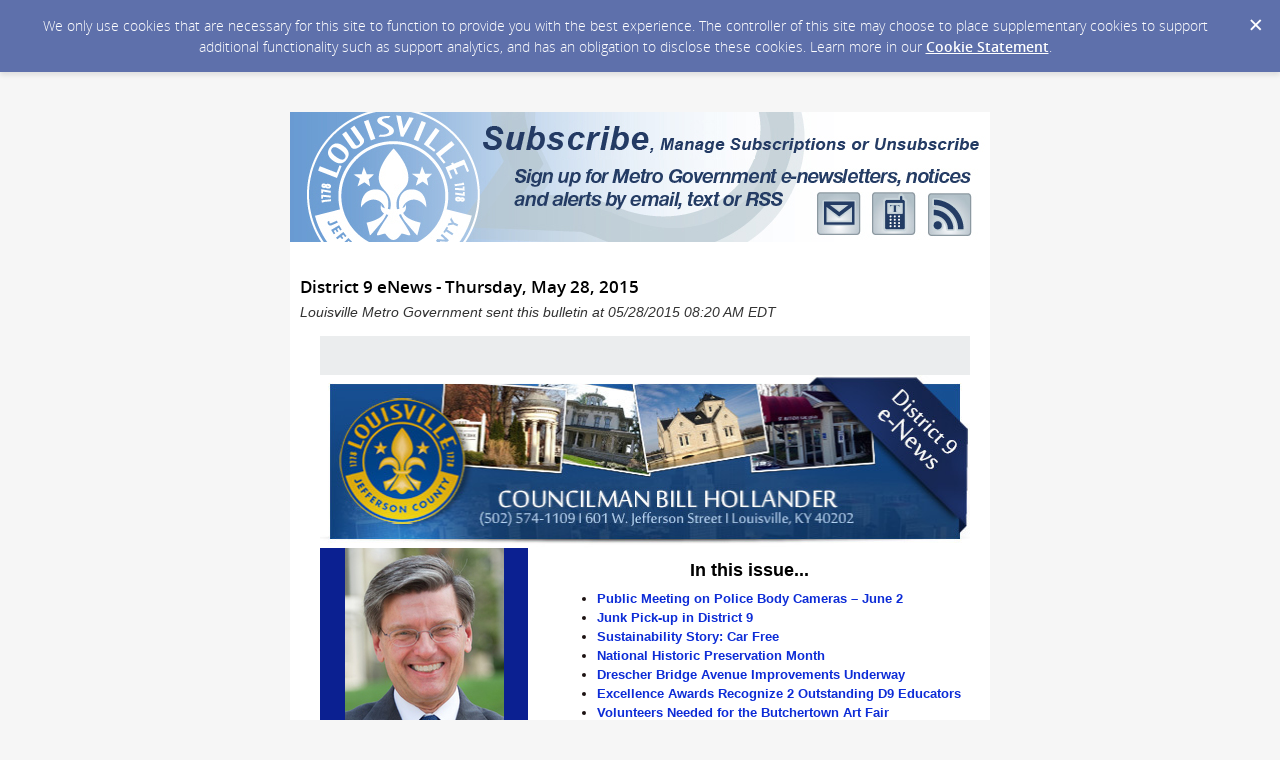

--- FILE ---
content_type: text/html; charset=utf-8
request_url: https://content.govdelivery.com/accounts/KYLOUISVILLE/bulletins/1068c48
body_size: 14979
content:
<!DOCTYPE html PUBLIC "-//W3C//DTD XHTML 1.0 Transitional//EN" "http://www.w3.org/TR/xhtml1/DTD/xhtml1-transitional.dtd">
<html lang='en' xml:lang='en' xmlns='http://www.w3.org/1999/xhtml'>
<head>
<title>
District 9 eNews - Thursday, May 28, 2015

</title>
<link rel="shortcut icon" type="image/x-icon" href="https://content.govdelivery.com/assets/favicon-5157a809024b7dd3d618037af637e21a7603480a4a045b7714038e6fe99c5698.ico" />
<link href='https://content.govdelivery.com/accounts/KYLOUISVILLE/bulletins/1068c48' rel='canonical' />
<meta content='text/html; charset=UTF-8' />
<meta content='width=device-width, initial-scale=1.0' name='viewport' />
<meta content='telephone=no' name='format-detection' />
<meta content='District 9 eNews - Thursday, May 28, 2015' property='og:title' />
<meta content='article' property='og:type' />
<meta content='Louisville Metro Government' property='og:site_name' />
<meta content='210315575371' property='fb:app_id' />

<link rel="stylesheet" media="screen" href="https://content.govdelivery.com/assets/subscriber-dd0f7ed22f27c2331fabc141fdcfdcedc785de95a5ec61accaa0180d2471bd01.css" />
<link rel="stylesheet" media="screen" href="https://content.govdelivery.com/accounts/KYLOUISVILLE/style.css?v=1678119104" />
<script src="https://content.govdelivery.com/assets/Public-7afc95856fc164efa8e4ec6d13aafeb589d0db33fa242a5e020fc9d3c5a3be3b.js"></script>
<script src="https://content.govdelivery.com/assets/controller_manifests/AccountBulletins-657e7a53ede15079b709228c79ffad2c1791c5dc6e49790f05ab8a18a96b9bc8.js"></script>



</head>
<body id='shared_bulletin' style=''>
<a id='gd_top' name='gd_top'></a>

<div class='wide' id='page_margins'>
<main id='page'>
<article>
<div class='account_banner'>
<div class='qs_banner'>
<a href='https://www.louisvilleky.gov' rel='noopener noreferrer' target='_blank'>
<img alt='Louisville Metro' src='/system/images/11085/original/2014Subscribeheader.jpg?1393453095' />
</a>
</div>

</div>
<div class='bulletin_display' id='bulletin_content'>
<h1 class='bulletin_subject'>District 9 eNews - Thursday, May 28, 2015</h1>
<span class='dateline rs_skip'>Louisville Metro Government sent this bulletin at 05/28/2015 08:20 AM EDT</span>
<div class='bulletin_header rs_skip' id='bulletin_header'></div>
<div class='bulletin_body' id='bulletin_body'><p><a name="gd_top"></a></p>
<table class="gd_tbl_wrap" border="0" width="100%" cellspacing="0" cellpadding="0" align="center">
<tbody>
<tr>
<td style="text-align: center; font: 13px/1.5 'Helvetica Neue', Arial, Helvetica, sans-serif; margin: 0; padding: 0; width: 100%!important;">
<table style="border-collapse: collapse;" border="0" width="100%" cellspacing="0" cellpadding="15" align="center" bgcolor="#ebedee">
<tbody>
<tr>
<td style="border-collapse: collapse;">
<table id="gd_ab_main_tab" style="width: 650px; border-collapse: collapse; text-align: left; margin: 20px auto;" border="0" width="650" cellspacing="0" cellpadding="0" align="center">
<tbody>
<tr>
<td id="gd_ab_viewthis" style="border-collapse: collapse; vertical-align: top;" align="center" valign="top" data-govdstyle="all" data-govdtitle="View This"> </td>
</tr>
<tr>
<td id="gd_ab_header" style="border-collapse: collapse; vertical-align: top; font-family: 'Helvetica Neue', Arial, Helvetica, sans-serif; text-align: center; background: #FFFFFF; margin: 0px; padding: 0px; border: none;" align="center" valign="top" bgcolor="#FFFFFF" data-govdstyle="all" data-govdtitle="Header"><img class="govd_template_image" src="http://content.govdelivery.com/attachments/fancy_images/KYLOUISVILLE/2014/12/405566/421306/district-12-banner_crop.jpg" alt="Banner" width="650" height="173" style="width: 650px; height: 173px; margin: 0px; padding: 0px; border: none;"></td>
</tr>
<tr>
<td class="gd_ab_collapse" style="border-collapse: collapse; vertical-align: top; padding: 0;" valign="top">
<table style="border-collapse: collapse;" border="0" width="650px" cellspacing="0" cellpadding="12" bgcolor="#ffffff">
<tbody>
<tr>
<td style="border-collapse: collapse; vertical-align: top;" valign="top">
<table style="border-collapse: collapse;" border="0" width="100%" cellspacing="0" cellpadding="10" bgcolor="#ffffff">
<tbody>
<tr>
<td id="gd_ab_first_col" style="width: 200px; border-collapse: collapse; vertical-align: top; background: #0B2091;" valign="top" bgcolor="#174d8f" width="200px" data-govdstyle="all" data-govdtitle="First column">
<table style="border-collapse: collapse;" border="0" width="100%" cellspacing="0" cellpadding="0">
<tbody>
<tr>
<td style="border-collapse: collapse; vertical-align: top;" align="center" valign="top"><img class="govd_template_image" src="http://content.govdelivery.com/attachments/fancy_images/KYLOUISVILLE/2014/12/399456/425382/bhollander-2014_crop.jpeg" alt="Bill Hollander" width="159" height="185" style="width: 159px; height: 185px;"></td>
</tr>
</tbody>
</table>
<p class="gd_p" style="text-align: center; color: #fafafa; margin: 0px; font: 14px/1.5 'Century Gothic', 'Apple Gothic', sans-serif;" align="center"><strong>Councilman Bill Hollander</strong><br class="shift">601 West Jefferson Street<br class="shift">(502) 574-1109<a href="mailto:rick.blackwell@louisvilleky.gov" style="font-family: 'Helvetica Neue', Arial, Helvetica, sans-serif; color: #62a9f5; font-weight: bold;"><br class="shift"></a><a href="https://louisvilleky.wufoo.com/forms/mzr4tfx0ffe7jm/" style="font-family: 'Helvetica Neue', Arial, Helvetica, sans-serif; color: #62a9f5; font-weight: bold;">Email Bill</a></p>
<p class="gd_p" style="text-align: center; color: #fafafa; margin: 14px 0px 0px; font: 14px/1.5 'Century Gothic', 'Apple Gothic', sans-serif;" align="center"> </p>
<table style="border-collapse: collapse;" border="0" width="100%" cellspacing="0" cellpadding="0">
<tbody>
<tr>
<td style="border-collapse: collapse; vertical-align: top;" align="center" valign="top"><img class="govd_template_image" src="http://content.govdelivery.com/attachments/fancy_images/KYLOUISVILLE/2014/12/405627/421449/kyle-photo_crop.jpg" alt="kyle ethridge" width="103" height="139" style="width: 103px; height: 139px;"></td>
</tr>
</tbody>
</table>
<p class="gd_p" style="text-align: center; color: #fafafa; margin: 0px; font: 14px/1.5 'Century Gothic', 'Apple Gothic', sans-serif;" align="center"><span>Kyle Ethridge</span><br>Legislative Assistant<br>(502) 574-3908<a href="mailto:liz.kennedy@louisvilleky.gov" style="font-family: 'Helvetica Neue', Arial, Helvetica, sans-serif; color: #62a9f5; font-weight: bold;"><br></a><a href="https://louisvilleky.wufoo.com/forms/zdzyx5210cvkib/" style="font-family: 'Helvetica Neue', Arial, Helvetica, sans-serif; color: #62a9f5; font-weight: bold;">Email Kyle</a></p>
<div class="govd_hr">
<div class="govd_hr_inner"><hr></div>
</div>
<h1 class="govd_header" style="font-family: 'Helvetica Neue', Arial, Helvetica, sans-serif; font-size: 20px; font-weight: bold; color: #ffffff; text-align: center; margin: 0 0 5px;" align="center">Links</h1>
<p class="gd_p" style="text-align: center; color: #fafafa; margin: 0px; font: 14px/1.5 'Century Gothic', 'Apple Gothic', sans-serif;" align="center"><a href="http://louisvilleky.gov/government/metro-council-district-9" style="font-family: 'Helvetica Neue', Arial, Helvetica, sans-serif; color: #62a9f5; font-weight: bold;">Visit the District 9 Website</a></p>
<p class="gd_p" style="text-align: center; color: #fafafa; margin: 14px 0px 0px; font: 14px/1.5 'Century Gothic', 'Apple Gothic', sans-serif;" align="center"><a href="http://district9news.wordpress.com/" style="font-family: 'Helvetica Neue', Arial, Helvetica, sans-serif; color: #62a9f5; font-weight: bold;">Visit the Blog</a></p>
<p class="gd_p" style="text-align: center; color: #fafafa; margin: 14px 0px 0px; font: 14px/1.5 'Century Gothic', 'Apple Gothic', sans-serif;" align="center"><a href="http://louisvilleky.gov/government/metro-council-district-9/how-district-9-spends-your-tax-dollars" style="font-family: 'Helvetica Neue', Arial, Helvetica, sans-serif; color: #62a9f5; font-weight: bold;">See NDF/CIF Spending</a></p>
</td>
<td id="gd_ab_secondcolumn" style="width: 425px; border-collapse: collapse; vertical-align: top;" valign="top" width="425px" data-govdstyle="all" data-govdtitle="SecondColumn">
<h1 class="govd_header" style="font-family: arial,helvetica,sans-serif; font-size: 18px; font-weight: bold; text-align: center; margin: 0 0 5px;" align="center">In this issue...</h1>
<ul class="govd_toc" style="font-family: 'Helvetica Neue', Arial, Helvetica, sans-serif; font-size: 13px;">
<li style="color: #1c1212; font-family: arial,helvetica,sans-serif; font-size: 13px; text-align: left;"><a href="#link_1420040837215" style="font-family: 'Helvetica Neue', Arial, Helvetica, sans-serif; color: #0d2cd7; font-weight: bold;">Public Meeting on Police Body Cameras – June 2</a></li>
<li style="color: #1c1212; font-family: arial,helvetica,sans-serif; font-size: 13px; text-align: left;"><a href="#link_1420040838986" style="font-family: 'Helvetica Neue', Arial, Helvetica, sans-serif; color: #0d2cd7; font-weight: bold;">Junk Pick-up in District 9</a></li>
<li style="color: #1c1212; font-family: arial,helvetica,sans-serif; font-size: 13px; text-align: left;"><a href="#link_1426094357351" style="font-family: 'Helvetica Neue', Arial, Helvetica, sans-serif; color: #0d2cd7; font-weight: bold;">Sustainability Story: Car Free</a></li>
<li style="color: #1c1212; font-family: arial,helvetica,sans-serif; font-size: 13px; text-align: left;"><a href="#link_1420040841827" style="font-family: 'Helvetica Neue', Arial, Helvetica, sans-serif; color: #0d2cd7; font-weight: bold;">National Historic Preservation Month</a></li>
<li style="color: #1c1212; font-family: arial,helvetica,sans-serif; font-size: 13px; text-align: left;"><a href="#link_1420040847595" style="font-family: 'Helvetica Neue', Arial, Helvetica, sans-serif; color: #0d2cd7; font-weight: bold;">Drescher Bridge Avenue Improvements Underway </a></li>
<li style="color: #1c1212; font-family: arial,helvetica,sans-serif; font-size: 13px; text-align: left;"><a href="#link_1420040850690" style="font-family: 'Helvetica Neue', Arial, Helvetica, sans-serif; color: #0d2cd7; font-weight: bold;">Excellence Awards Recognize 2 Outstanding D9 Educators</a></li>
<li style="color: #1c1212; font-family: arial,helvetica,sans-serif; font-size: 13px; text-align: left;"><a href="#link_1432744614590" style="font-family: 'Helvetica Neue', Arial, Helvetica, sans-serif; color: #0d2cd7; font-weight: bold;">Volunteers Needed for the Butchertown Art Fair </a></li>
<li style="color: #1c1212; font-family: arial,helvetica,sans-serif; font-size: 13px; text-align: left;"><a href="#link_1426094393750" style="font-family: 'Helvetica Neue', Arial, Helvetica, sans-serif; color: #0d2cd7; font-weight: bold;">The 23rd Annual Taste of Frankfort Avenue</a></li>
<li style="color: #1c1212; font-family: arial,helvetica,sans-serif; font-size: 13px; text-align: left;"><a href="#link_1426094405216" style="font-family: 'Helvetica Neue', Arial, Helvetica, sans-serif; color: #0d2cd7; font-weight: bold;">The Many Services of the Louisville Free Public Library </a></li>
<li style="color: #1c1212; font-family: arial,helvetica,sans-serif; font-size: 13px; text-align: left;"><a href="#link_1426094414616" style="font-family: 'Helvetica Neue', Arial, Helvetica, sans-serif; color: #0d2cd7; font-weight: bold;">Cultural Pass is Back for Summer 2015 </a></li>
<li style="color: #1c1212; font-family: arial,helvetica,sans-serif; font-size: 13px; text-align: left;"><a href="#link_1426094439288" style="font-family: 'Helvetica Neue', Arial, Helvetica, sans-serif; color: #0d2cd7; font-weight: bold;">ABC Notification – 106 Fairfax Avenue</a></li>
<li style="color: #1c1212; font-family: arial,helvetica,sans-serif; font-size: 13px; text-align: left;"><a href="#link_1432744876072" style="font-family: 'Helvetica Neue', Arial, Helvetica, sans-serif; color: #0d2cd7; font-weight: bold;">Converting Private Roads to Public Roads</a></li>
<li style="color: #1c1212; font-family: arial,helvetica,sans-serif; font-size: 13px; text-align: left;"><a href="#link_1432744919300" style="font-family: 'Helvetica Neue', Arial, Helvetica, sans-serif; color: #0d2cd7; font-weight: bold;">Olmsted Parks Summer Opportunities </a></li>
<li style="color: #1c1212; font-family: arial,helvetica,sans-serif; font-size: 13px; text-align: left;"><a href="#link_1420040854522" style="font-family: 'Helvetica Neue', Arial, Helvetica, sans-serif; color: #0d2cd7; font-weight: bold;">District 9 Calendar Events</a></li>
</ul>
<div class="govd_hr">
<div class="govd_hr_inner"><hr></div>
</div>
<h1 class="govd_header" style="font-family: arial,helvetica,sans-serif; font-size: 18px; font-weight: bold; text-align: center; margin: 0 0 5px;" align="center">
<a name="link_1420040837215" style="font-family: 'Helvetica Neue', Arial, Helvetica, sans-serif; color: #40659b; font-weight: bold;"></a><span class="gd_anchor">Public Meeting on Police Body Cameras – June 2</span>
</h1>
<table class="gd_combo_table" style="width: 100%; border-collapse: collapse;">
<tbody>
<tr>
<td style="border-collapse: collapse; vertical-align: top;" valign="top">
<img class="govd_template_image" src="http://content.govdelivery.com/attachments/fancy_images/KYLOUISVILLE/2015/05/520828/556820/lmpdpatch_crop.jpg" alt="LMPD" hspace="7" width="100" height="148" align="left" style="width: 100px; height: 148px; float: left;">
<p class="gd_p" style="text-align: left; color: #1c1212; margin: 0px 0px 13px; font: 13px/1.5 arial, helvetica, sans-serif;" align="left"><span>Louisville Metro Police Department officers will soon be equipped with body cameras and the program begins in the Fifth Division, which includes Metro Council District 9. We’ll be hosting a public meeting on the program on Tuesday, June 2, at 6:30 p.m. at Field Elementary School, 120 Sacred Heart Lane.</span></p>
<p class="gd_p" style="text-align: left; color: #1c1212; margin: 13px 0px; font: 13px/1.5 arial, helvetica, sans-serif;" align="left"><span>WFPL reporter Jacob Ryan reported what you need to know about Louisville Metro Police’s Body Cameras on May 14, 2015.</span></p>
<p class="gd_p" style="text-align: left; color: #1c1212; margin: 13px 0px; font: 13px/1.5 arial, helvetica, sans-serif;" align="left"><span>“Louisville Metro Police officers in the Fifth Division will begin wearing body cameras in June.</span></p>
<p class="gd_p" style="text-align: left; color: #1c1212; margin: 13px 0px; font: 13px/1.5 arial, helvetica, sans-serif;" align="left"><span>About 100 officers in the division will be the first in the department to wear body cameras in the field. The pilot program in the Fifth Division is expected to last about 45 days, and then the body camera program will expand to other divisions, said Chief Steve Conrad.</span></p>
<p class="gd_p" style="text-align: left; color: #1c1212; margin: 13px 0px; font: 13px/1.5 arial, helvetica, sans-serif;" align="left"><span>Louisville Metro Police has been<a href="http://wfpl.org/body-cameras-work-louisville-metro-police-thats-still-figured/" style="font-family: 'Helvetica Neue', Arial, Helvetica, sans-serif; color: #0d2cd7; font-weight: bold;"><span><span> </span></span><span>looking</span></a><span> </span>to outfit officers with body cameras since about 2012. Earlier this week, the department placed an order for 988 cameras from TASER, a company that specializes in law enforcement equipment.</span></p>
<p class="gd_p" style="text-align: left; color: #1c1212; margin: 13px 0px; font: 13px/1.5 arial, helvetica, sans-serif;" align="left"> </p>
<p class="gd_p" style="text-align: left; color: #1c1212; margin: 13px 0px; font: 13px/1.5 arial, helvetica, sans-serif;" align="left"><span>The month, city and police officials outlined specifics of how the program will be funded and what will be expected of officers wearing the cameras.” To read the entire article <a href="http://wfpl.org/need-know-louisville-metro-polices-body-cameras/" style="font-family: 'Helvetica Neue', Arial, Helvetica, sans-serif; color: #0d2cd7; font-weight: bold;">click here.</a> </span></p>
</td>
</tr>
</tbody>
</table>
<div class="govd_hr">
<div class="govd_hr_inner"><hr></div>
</div>
<h1 class="govd_header" style="font-family: arial,helvetica,sans-serif; font-size: 18px; font-weight: bold; text-align: center; margin: 0 0 5px;" align="center">
<a name="link_1420040838986" style="font-family: 'Helvetica Neue', Arial, Helvetica, sans-serif; color: #40659b; font-weight: bold;"></a><span class="gd_anchor">Junk Pick-up in District 9</span>
</h1>
<table class="gd_combo_table" style="width: 100%; border-collapse: collapse;">
<tbody>
<tr>
<td style="border-collapse: collapse; vertical-align: top;" valign="top">
<img class="govd_template_image" src="http://content.govdelivery.com/attachments/fancy_images/KYLOUISVILLE/2015/05/520769/556821/seal-hi-res-full-color_crop.jpg" alt="metro seal" hspace="7" width="125" height="125" align="right" style="width: 125px; height: 125px; float: right;">
<p class="gd_p" style="text-align: left; color: #1c1212; margin: 0px 0px 13px; font: 13px/1.5 arial, helvetica, sans-serif;" align="left">It’s time to clean house and get ready for another junk collection for the 9th District Urban Services District (USD). You may begin setting out your junk Friday, June 19 in the afternoon. All junk must be set out by Monday, June 22 at 6:00 a.m. <span>For collection guidelines please visit </span><span><a href="http://louisvilleky.gov/government/public-works/services/junk-and-bulk-trash-disposal" style="font-family: 'Helvetica Neue', Arial, Helvetica, sans-serif; color: #0d2cd7; font-weight: bold;">http://louisvilleky.gov/government/public-works/services/junk-and-bulk-trash-disposal</a>.<span> Sign up for junk set out reminders by email and text, <a href="http://louisvilleky.gov/node/67786" style="font-family: 'Helvetica Neue', Arial, Helvetica, sans-serif; color: #0d2cd7; font-weight: bold;">click here</a>!</span></span><span> </span></p>
</td>
</tr>
</tbody>
</table>
<div class="govd_hr">
<div class="govd_hr_inner"><hr></div>
</div>
<h1 class="govd_header" style="font-family: arial,helvetica,sans-serif; font-size: 18px; font-weight: bold; text-align: center; margin: 0 0 5px;" align="center">
<a name="link_1426094357351" style="font-family: 'Helvetica Neue', Arial, Helvetica, sans-serif; color: #40659b; font-weight: bold;"></a><span class="gd_anchor">Sustainability Story: Car Free</span>
</h1>
<table class="gd_combo_table" style="width: 100%; border-collapse: collapse;">
<tbody>
<tr>
<td style="border-collapse: collapse; vertical-align: top;" valign="top">
<img class="govd_template_image" src="http://content.govdelivery.com/attachments/fancy_images/KYLOUISVILLE/2015/05/520830/556822/kirk-kandle_crop.jpg" alt="Kirk Kandle" hspace="7" width="126" height="168" align="left" style="width: 126px; height: 168px; float: left;">
<p class="gd_p" style="text-align: left; color: #1c1212; margin: 0px 0px 13px; font: 13px/1.5 arial, helvetica, sans-serif;" align="left"><span>Crescent Hill resident Kirk Kandle is car free – and loving it.  He walks a lot and can be seen riding his fold-up bicycle to work from his Crescent Hill condo to downtown most days. During really bad weather, he often relies on TARC, which he has been using since 1978, putting his bicycle on the bus. </span></p>
<p class="gd_p" style="text-align: left; color: #1c1212; margin: 13px 0px; font: 13px/1.5 arial, helvetica, sans-serif;" align="left"><span>As Kirk wrote in a recent “chalk talk” for the Forecastle Foundation, “ I choose to live where I’m close enough to just about everything I need so I can get there under my own power, or by transit. My office, coffee shops, markets, hardware, restaurants, pubs, barbers, entertainment venues, and more are all nearby.</span></p>
<p class="gd_p" style="text-align: left; color: #1c1212; margin: 13px 0px; font: 13px/1.5 arial, helvetica, sans-serif;" align="left"><span>As a result of this thinking, I save as much as $11,000 a year in car expenses, while keeping more than 14 tons of carbon out of the air we breathe. When I need a car, I have TARC and Uber on my Trip Planner iPhone app and friends who know I’m always good for a gas fill-up in return for a ride.”</span></p>
<p class="gd_p" style="text-align: left; color: #1c1212; margin: 13px 0px; font: 13px/1.5 arial, helvetica, sans-serif;" align="left"><span>To sum up, Kirk says: “skinny </span><span>your waistline and fatten your wallet by walking, riding a bike and using TARC as often as possible.”</span></p>
<p class="gd_p" style="text-align: left; color: #1c1212; margin: 13px 0px; font: 13px/1.5 arial, helvetica, sans-serif;" align="left"><span>You can read more about Kirk and see a great video of how a fold-up bicycle works here:  <a href="http://www.forecastlefoundation.org/naturally-awesome-blog/2015/4/24/chalk-talk-with-kirk-kandle" style="font-family: 'Helvetica Neue', Arial, Helvetica, sans-serif; color: #0d2cd7; font-weight: bold;">http://www.forecastlefoundation.org/naturally-awesome-blog/2015/4/24/chalk-talk-with-kirk-kandle</a></span></p>
<p class="gd_p" style="text-align: left; color: #1c1212; margin: 13px 0px; font: 13px/1.5 arial, helvetica, sans-serif;" align="left"><span><em>Photo: Forecastle Foundation</em></span></p>
<p class="gd_p" style="text-align: left; color: #1c1212; margin: 13px 0px; font: 13px/1.5 arial, helvetica, sans-serif;" align="left"><span>We’d like to feature your sustainability story - a resident or business doing good things for the environment.  Riding the bus, bicycling, walking, gardening and more - our eNews will feature practices which can benefit all of us.  </span><span>Send your story to<span> </span></span><span><a href="https://louisvilleky.wufoo.com/forms/mzr4tfx0ffe7jm/" style="font-family: 'Helvetica Neue', Arial, Helvetica, sans-serif; color: #0d2cd7; font-weight: bold;"><strong><span>Bill Hollander</span></strong></a></span><span> or<span> </span></span><span><a href="https://louisvilleky.wufoo.com/forms/zdzyx5210cvkib/" style="font-family: 'Helvetica Neue', Arial, Helvetica, sans-serif; color: #0d2cd7; font-weight: bold;"><strong><span>Kyle Ethridge</span></strong></a></span><span>. </span></p>
<p class="gd_p" style="text-align: left; color: #1c1212; margin: 13px 0px; font: 13px/1.5 arial, helvetica, sans-serif;" align="left"> </p>
<p class="gd_p" style="text-align: left; color: #1c1212; margin: 13px 0px; font: 13px/1.5 arial, helvetica, sans-serif;" align="left"><span> </span></p>
</td>
</tr>
</tbody>
</table>
<div class="govd_hr">
<div class="govd_hr_inner"><hr></div>
</div>
</td>
</tr>
</tbody>
</table>
</td>
</tr>
</tbody>
</table>
<table style="border-collapse: collapse;" border="0" width="650px" cellspacing="0" cellpadding="12" bgcolor="#ffffff">
<tbody>
<tr>
<td style="border-collapse: collapse; vertical-align: top;" valign="top">
<table style="border-collapse: collapse;" border="0" width="100%" cellspacing="0" cellpadding="10" bgcolor="#ffffff">
<tbody>
<tr>
<td id="gd_ab_row" style="width: 625px; border-collapse: collapse; vertical-align: top;" valign="top" bgcolor="#ffffff" data-govdstyle="all" data-govdtitle="Row">
<h1 class="govd_header" style="font-family: 'Helvetica Neue', Arial, Helvetica, sans-serif; font-size: 20px; font-weight: bold; text-align: center; margin: 0 0 5px;" align="center">
<a name="link_1420040841827" style="font-family: 'Helvetica Neue', Arial, Helvetica, sans-serif; color: #0b2091; font-weight: bold;"></a><span class="gd_anchor">National Historic Preservation Month</span>
</h1>
<table class="gd_combo_table" style="width: 100%; border-collapse: collapse;">
<tbody>
<tr>
<td style="border-collapse: collapse; vertical-align: top;" valign="top">
<img class="govd_template_image" src="http://content.govdelivery.com/attachments/fancy_images/KYLOUISVILLE/2015/05/520850/556823/hilltop_crop.jpg" alt="Hilltop Theatre" hspace="7" width="116" height="155" align="right" style="width: 116px; height: 155px; float: right;">
<p class="gd_p" style="text-align: left; color: #000000; margin: 0px 0px 13px; font: 13px/1.5 arial, helvetica, sans-serif;" align="left"><span>May is National Historic Preservation Month and Preservation Louisville used the occasion to list the 2015 Top 10 Preservation Successes.  Two of the top three are in District 9! <br></span> <br> Number one on the list is the Louisville Water Company's Crescent Hill Gatehouse on Reservoir Avenue. It is open to the public from 11:00 a.m. - 7:00 p.m. the second Wednesday of every month, June through October, during LWC's Walking Wednesday series.  </p>
</td>
</tr>
</tbody>
</table>
<table class="gd_combo_table" style="width: 100%; border-collapse: collapse;">
<tbody>
<tr class="gd_combo_first_image">
<td class="gd_combo_image_cell" style="border-collapse: collapse; vertical-align: top; padding-right: 3px !important;" valign="top"><img class="govd_template_image" src="http://content.govdelivery.com/attachments/fancy_images/KYLOUISVILLE/2015/05/520851/556824/mo-hilltop_crop.jpg" alt="Mo - Hilltop" width="129" height="172" style="width: 129px; height: 172px;"></td>
<td class="gd_combo_spacer" style="border-collapse: collapse; vertical-align: top;" valign="top"> </td>
<td class="gd_combo_text_cell" style="border-collapse: collapse; vertical-align: top;" valign="top">
<p class="gd_p" style="text-align: left; color: #000000; margin: 0px 0px 13px; font: 13px/1.5 arial, helvetica, sans-serif;" align="left">Number three is the Hilltop Theater, at 1757 Frankfort Avenue in Clifton.  Owner Mo Deljoo is in the process of restoring the building and is marketing it for restaurant use. <br><br>Learn more about Preservation Louisville and see the list of successes (and endangered historic places) here:  <a href="http://www.preservationlouisville.org/" style="font-family: 'Helvetica Neue', Arial, Helvetica, sans-serif; color: #0b2091; font-weight: bold;">http://www.preservationlouisville.org/</a></p>
</td>
</tr>
</tbody>
</table>
<div class="govd_hr">
<div class="govd_hr_inner"><hr></div>
</div>
<h1 class="govd_header" style="font-family: 'Helvetica Neue', Arial, Helvetica, sans-serif; font-size: 20px; font-weight: bold; text-align: center; margin: 0 0 5px;" align="center">
<a name="link_1420040847595" style="font-family: 'Helvetica Neue', Arial, Helvetica, sans-serif; color: #0b2091; font-weight: bold;"></a><span class="gd_anchor">Drescher Bridge Avenue Improvements Underway </span>
</h1>
<table class="gd_combo_table" style="width: 100%; border-collapse: collapse;">
<tbody>
<tr>
<td style="border-collapse: collapse; vertical-align: top;" valign="top">
<img class="govd_template_image" src="http://content.govdelivery.com/attachments/fancy_images/KYLOUISVILLE/2015/05/520855/556825/drescher-bridge_crop.jpg" alt="Drescher Bridge" hspace="7" width="193" height="145" align="right" style="width: 193px; height: 145px; float: right;">
<p class="gd_p" style="text-align: left; color: #000000; margin: 0px 0px 13px; font: 13px/1.5 arial, helvetica, sans-serif;" align="left"><span>Work is underway on a project to install new curb, guttering and sidewalks along Drescher Bridge Avenue, between Brownsboro Road and Delmont Avenue in Clifton Heights. The project, which also includes drainage improvements and repaving, has been in the planning stages for several years.  The approximate $210,000 cost is funded by District 9 Community Infrastructure Funds appropriated in previous years for the project, along with funds from the Metropolitan Sewer District (MSD) and Metro Public Works. The work is expected to be completed by June 30th.  </span></p>
</td>
</tr>
</tbody>
</table>
<div class="govd_hr">
<div class="govd_hr_inner"><hr></div>
</div>
<h1 class="govd_header" style="font-family: 'Helvetica Neue', Arial, Helvetica, sans-serif; font-size: 20px; font-weight: bold; text-align: center; margin: 0 0 5px;" align="center">
<a name="link_1420040850690" style="font-family: 'Helvetica Neue', Arial, Helvetica, sans-serif; color: #0b2091; font-weight: bold;"></a><span class="gd_anchor">Excellence Awards Recognize 2 Outstanding D9 Educators</span>
</h1>
<table class="gd_combo_table" style="width: 100%; border-collapse: collapse;">
<tbody>
<tr class="gd_combo_first_image">
<td class="gd_combo_image_cell" style="border-collapse: collapse; vertical-align: top; padding-right: 3px !important;" valign="top"><img class="govd_template_image" src="http://content.govdelivery.com/attachments/fancy_images/KYLOUISVILLE/2015/05/520856/556826/photo-1_crop.jpg" alt="Field Elem" width="210" height="157" style="width: 210px; height: 157px;"></td>
<td class="gd_combo_spacer" style="border-collapse: collapse; vertical-align: top;" valign="top"> </td>
<td class="gd_combo_text_cell" style="border-collapse: collapse; vertical-align: top;" valign="top">
<p class="gd_p" style="text-align: left; color: #000000; margin: 0px 0px 13px; font: 13px/1.5 arial, helvetica, sans-serif;" align="left"><span>As the school year winds down, educators at two elementary schools located in or near District 9 recently received Excellence Awards in recognition of outstanding performance. </span></p>
<p class="gd_p" style="text-align: left; color: #000000; margin: 13px 0px; font: 13px/1.5 arial, helvetica, sans-serif;" align="left"> </p>
<p class="gd_p" style="text-align: left; color: #000000; margin: 13px 0px; font: 13px/1.5 arial, helvetica, sans-serif;" align="left"><span>Deborah Rivera, Principal of Field Elementary School, was one of only five principals in the Jefferson County Public Schools system to receive an award.  She was nominated by Field teacher Sarah Reed, the 2015 Kentucky Teacher of the Year, shown on here on the left. Field is located at 120 Sacred Heart Lane in District 9. </span></p>
</td>
</tr>
</tbody>
</table>
<table class="gd_combo_table" style="width: 100%; border-collapse: collapse;">
<tbody>
<tr>
<td style="border-collapse: collapse; vertical-align: top;" valign="top">
<img class="govd_template_image" src="http://content.govdelivery.com/attachments/fancy_images/KYLOUISVILLE/2015/05/520858/556827/photo-2_crop.jpg" alt="St. Matthews Elem" hspace="7" width="193" height="218" align="right" style="width: 193px; height: 218px; float: right;">
<p class="gd_p" style="text-align: left; color: #000000; margin: 0px 0px 13px; font: 13px/1.5 arial, helvetica, sans-serif;" align="left"><span>St. Matthews Elementary School teacher Roberta Ethington was one of four teachers who received awards after being nominated by a student.  Ms. Ethington was nominated by Minal </span><span>Chintakunta</span><span>, who wrote that her teacher <span>“always has a smiling face" that puts students at ease.  "She helps me in everything," from teaching students about respect, helping them find friends or aiding them in perfecting fractions and cursive writing.  "She takes care of us with love," Minal wrote, adding, "She is the best!"  St. Matthews Elementary is located at 601 Browns Lane, on the District 9 border. </span></span></p>
<p class="gd_p" style="text-align: left; color: #000000; margin: 13px 0px; font: 13px/1.5 arial, helvetica, sans-serif;" align="left"> </p>
<p class="gd_p" style="text-align: left; color: #000000; margin: 13px 0px; font: 13px/1.5 arial, helvetica, sans-serif;" align="left"><span>The awards program is sponsored by Hilliard-Lyons.  The Courier-Journal’s article on the awards is here: <a href="http://www.courier-journal.com/story/education-blog/2015/05/21/jcps-educators-hilliard-lyons-excellence-awards-ceremony/27735367/" style="font-family: 'Helvetica Neue', Arial, Helvetica, sans-serif; color: #0b2091; font-weight: bold;">http://www.courier-journal.com/story/education-blog/2015/05/21/jcps-educators-hilliard-lyons-excellence-awards-ceremony/27735367/</a></span><span></span></p>
</td>
</tr>
</tbody>
</table>
<div class="govd_hr">
<div class="govd_hr_inner"><hr></div>
</div>
<h1 class="govd_header" style="font-family: 'Helvetica Neue', Arial, Helvetica, sans-serif; font-size: 20px; font-weight: bold; text-align: center; margin: 0 0 5px;" align="center">
<a name="link_1432744614590" style="font-family: 'Helvetica Neue', Arial, Helvetica, sans-serif; color: #0b2091; font-weight: bold;"></a><span class="gd_anchor">Volunteers Needed for the Butchertown Art Fair </span>
</h1>
<table class="gd_combo_table" style="width: 100%; border-collapse: collapse;">
<tbody>
<tr>
<td style="border-collapse: collapse; vertical-align: top;" valign="top">
<img class="govd_template_image" src="http://content.govdelivery.com/attachments/fancy_images/KYLOUISVILLE/2015/05/520837/556828/11060860-798137080240592-2622928399008939055-n_crop.jpg" alt="Butchertown Art Fair" hspace="7" width="193" height="64" align="left" style="width: 193px; height: 64px; float: left;">
<p class="gd_p" style="text-align: left; color: #000000; margin: 0px 0px 13px; font: 13px/1.5 arial, helvetica, sans-serif;" align="left"><span>The Butchertown Art Fair is scheduled for Saturday, June 6 and Sunday, June 7 on East Washington between Shelby and Wenzel. Hours on Saturday are 10:00 am - 6:00 pm  and Sunday 11:00 am - 5:00 pm.  The fair will include art and craft vendors, kid's activities, and much more.</span></p>
<p class="gd_p" style="text-align: left; color: #000000; margin: 13px 0px; font: 13px/1.5 arial, helvetica, sans-serif;" align="left"><span>In doubling the number of booths from 2014, there are plenty of tasks from setup to beer sales to traffic to cleanup to teardown.</span></p>
<p class="gd_p" style="text-align: left; color: #000000; margin: 13px 0px; font: 13px/1.5 arial, helvetica, sans-serif;" align="left"><span><a href="http://www.signupgenius.com/go/20f0445a4aa2ca75-butchertown" style="font-family: 'Helvetica Neue', Arial, Helvetica, sans-serif; color: #0b2091; font-weight: bold;">Click here</a> and use SignUpGenius to pick a task.</span></p>
<p class="gd_p" style="text-align: left; color: #000000; margin: 13px 0px; font: 13px/1.5 arial, helvetica, sans-serif;" align="left"> </p>
<p class="gd_p" style="text-align: left; color: #000000; margin: 13px 0px; font: 13px/1.5 arial, helvetica, sans-serif;" align="left"><span>Additionally, the volunteer organizational party has been scheduled for 6:30-7:30 p.m. on June 1 at Play (1101 E. Washington St.). Volunteers will receive free T-shirts along with food catered by the Cheddar Box as well as alcohol, soft drinks and water. Must be 18 to enter. Please RSVP to <a href="mailto:shfinn@bellsouth.net" style="font-family: 'Helvetica Neue', Arial, Helvetica, sans-serif; color: #0b2091; font-weight: bold;">Stevie Finn</a> for the volunteer party, and she can help with other volunteering questions.</span></p>
</td>
</tr>
</tbody>
</table>
<div class="govd_hr">
<div class="govd_hr_inner"><hr></div>
</div>
<h1 class="govd_header" style="font-family: 'Helvetica Neue', Arial, Helvetica, sans-serif; font-size: 20px; font-weight: bold; text-align: center; margin: 0 0 5px;" align="center">
<a name="link_1426094393750" style="font-family: 'Helvetica Neue', Arial, Helvetica, sans-serif; color: #0b2091; font-weight: bold;"></a><span class="gd_anchor">The 23rd Annual Taste of Frankfort Avenue</span>
</h1>
<table class="gd_combo_table" style="width: 100%; border-collapse: collapse;">
<tbody>
<tr>
<td style="border-collapse: collapse; vertical-align: top;" valign="top">
<img class="govd_template_image" src="http://content.govdelivery.com/attachments/fancy_images/KYLOUISVILLE/2015/05/520859/556829/taste-poster-2015_crop.jpeg" alt="Taste of Frankfort Ave" hspace="7" width="193" height="299" align="right" style="width: 193px; height: 299px; float: right;">
<p class="gd_p" style="text-align: left; color: #000000; margin: 0px 0px 13px; font: 13px/1.5 arial, helvetica, sans-serif;" align="left"><span>Mini of Louisville Live at the Clifton Center is pleased to present the 23rd annual Taste of Frankfort Avenue on Sunday, June 14 from 4:30 – 8:00 p.m. (VIP Patrons) or 5:30 – 8:00 p.m. (for General Public).</span><span> Featuring food from more than twenty of Louisville’s finest restaurants, live music, and cash bar, the Taste has become a summertime favorite on Frankfort Avenue. Proceeds from the Taste support the Clifton Center’s programming throughout the year.</span></p>
<p class="gd_p" style="text-align: left; color: #000000; margin: 13px 0px; font: 13px/1.5 arial, helvetica, sans-serif;" align="left"> </p>
<p class="gd_p" style="text-align: left; color: #000000; margin: 13px 0px; font: 13px/1.5 arial, helvetica, sans-serif;" align="left"><span>For the first time this year, they’re offering an exciting VIP package that provides supporters with extra amenities</span><span> like early admission to the tasting area before it opens to the general public and table seating on the Eifler Theater stage, where you’ll experience demonstrations by several of Louisville’s premier chefs, special wine and bourbon tastings, live music, and swag bags filled with all sorts of treats and treasures. VIP Patrons are also guaranteed on-site parking, two complimentary beverages, and a chance to win a season pass for the 2015-2016 Live at the Clifton Center concert series. Best of all, your VIP Patron level ticket purchase will help the Clifton Center as it continues its efforts to become one of the region’s premier cultural institutions. <span><a href="http://cliftoncenter.tix.com/Schedule.aspx?OrgNum=2828" style="font-family: 'Helvetica Neue', Arial, Helvetica, sans-serif; color: #0b2091; font-weight: bold;">Click here to purchase tickets</a>.</span></span></p>
</td>
</tr>
</tbody>
</table>
<div class="govd_hr">
<div class="govd_hr_inner"><hr></div>
</div>
<h1 class="govd_header" style="font-family: 'Helvetica Neue', Arial, Helvetica, sans-serif; font-size: 20px; font-weight: bold; text-align: center; margin: 0 0 5px;" align="center">
<a name="link_1426094405216" style="font-family: 'Helvetica Neue', Arial, Helvetica, sans-serif; color: #0b2091; font-weight: bold;"></a><span class="gd_anchor">The Many Services of the Louisville Free Public Library </span>
</h1>
<table class="gd_combo_table" style="width: 100%; border-collapse: collapse;">
<tbody>
<tr>
<td style="border-collapse: collapse; vertical-align: top;" valign="top">
<img class="govd_template_image" src="http://content.govdelivery.com/attachments/fancy_images/KYLOUISVILLE/2015/05/520860/556830/library-logo-color_crop.jpg" alt="LFPL" hspace="7" width="193" height="65" align="left" style="width: 193px; height: 65px; float: left;">
<p class="gd_p" style="text-align: left; color: #000000; margin: 0px 0px 13px; font: 13px/1.5 arial, helvetica, sans-serif;" align="left">Did you know more than 367,000 Louisville residents have library cards, or that free WiFi is available at every library, or that there are more than 2,000 free classes available? Your library card can do so many FREE things! You can borrow books, magazines, audiobooks, DVDs &amp; CDs. Download audiobooks, eBooks and eMagazines for FREE to read on your smartphone, iPad and laptop. Students can practice the ACT &amp; SAT exams online. You can also learn how to design a website or build an app with Treehouse; explore genealogy and steam music for free. Check out the website <a href="http://www.lfpl.org/" style="font-family: 'Helvetica Neue', Arial, Helvetica, sans-serif; color: #0b2091; font-weight: bold;">www.lfpl.org</a> today to see what new services are available. You can also check out upcoming events at specific libraries by visiting, <a href="http://www.lfpl.org/events.htm" style="font-family: 'Helvetica Neue', Arial, Helvetica, sans-serif; color: #0b2091; font-weight: bold;">http://www.lfpl.org/events.htm</a>. </p>
</td>
</tr>
</tbody>
</table>
<div class="govd_hr">
<div class="govd_hr_inner"><hr></div>
</div>
<h1 class="govd_header" style="font-family: 'Helvetica Neue', Arial, Helvetica, sans-serif; font-size: 20px; font-weight: bold; text-align: center; margin: 0 0 5px;" align="center">
<a name="link_1426094414616" style="font-family: 'Helvetica Neue', Arial, Helvetica, sans-serif; color: #0b2091; font-weight: bold;"></a><span class="gd_anchor">Cultural Pass is Back for Summer 2015 </span>
</h1>
<table class="gd_combo_table" style="width: 100%; border-collapse: collapse;">
<tbody>
<tr>
<td style="border-collapse: collapse; vertical-align: top;" valign="top">
<img class="govd_template_image" src="http://content.govdelivery.com/attachments/fancy_images/KYLOUISVILLE/2015/05/520769/556831/seal-hi-res-full-color_crop.jpg" alt="metro seal" hspace="7" width="141" height="141" align="right" style="width: 141px; height: 141px; float: right;">
<p class="gd_p" style="text-align: left; color: #000000; margin: 0px 0px 13px; font: 13px/1.5 arial, helvetica, sans-serif;" align="left"><span>The hugely popular Cultural Pass, created last year to keep children learning and exploring over the summer, is back with an expanded list of participating attractions.</span></p>
<p class="gd_p" style="text-align: left; color: #000000; margin: 13px 0px; font: 13px/1.5 arial, helvetica, sans-serif;" align="left"><span>The pass, a collaboration between Metro Government and cultural partners, admits one child/student (ages 0 through college) to attractions as diverse as the Kentucky Museum of Art and Craft to the Kentucky Derby Museum to Yew Dell Gardens. If the child is under 16, one parent or guardian is also admitted.</span></p>
<p class="gd_p" style="text-align: left; color: #000000; margin: 13px 0px; font: 13px/1.5 arial, helvetica, sans-serif;" align="left"><span>Passes are available starting today at all Louisville Free Public Library branches and Metro Parks Community Centers. The pass is valid May 31 through August 7. Children who get their pass stamped by at least eight different institutions this summer will be eligible for prizes and other incentives.</span></p>
<p class="gd_p" style="text-align: left; color: #000000; margin: 13px 0px; font: 13px/1.5 arial, helvetica, sans-serif;" align="left"><span>This year’s Cultural Pass is being funded primarily by the Gheen’s Foundation, with additional support from Louisville Metro Government and an anonymous donor.</span></p>
<p class="gd_p" style="text-align: left; color: #000000; margin: 13px 0px; font: 13px/1.5 arial, helvetica, sans-serif;" align="left"> </p>
<p class="gd_p" style="text-align: left; color: #000000; margin: 13px 0px; font: 13px/1.5 arial, helvetica, sans-serif;" align="left"><span>For a list of participating organizations please visit, <a href="https://louisvilleky.gov/news/cultural-pass-returns-keep-kids-learning-growing-over-summer" style="font-family: 'Helvetica Neue', Arial, Helvetica, sans-serif; color: #0b2091; font-weight: bold;">https://louisvilleky.gov/news/cultural-pass-returns-keep-kids-learning-growing-over-summer</a>. </span></p>
</td>
</tr>
</tbody>
</table>
<div class="govd_hr">
<div class="govd_hr_inner"><hr></div>
</div>
<h1 class="govd_header" style="font-family: 'Helvetica Neue', Arial, Helvetica, sans-serif; font-size: 20px; font-weight: bold; text-align: center; margin: 0 0 5px;" align="center">
<a name="link_1426094439288" style="font-family: 'Helvetica Neue', Arial, Helvetica, sans-serif; color: #0b2091; font-weight: bold;"></a><span class="gd_anchor">ABC Notification – 106 Fairfax Avenue</span>
</h1>
<p class="gd_p" style="text-align: left; color: #000000; margin: 0px 0px 13px; font: 13px/1.5 arial, helvetica, sans-serif;" align="left"><span>Attached please find a Change in Ownership memo and Courier Journal Legal advertisement for an NQ2 Restaurant Retail Drink, NQ4 Retail Malt Beverage by the Drink, Sunday Liquor Drink, and Transitional License(s) being applied for, located at 106 Fairfax Avenue, Louisville, KY. 40207.  The ad ran in The Courier Journal Wednesday, May 20, 2015.</span></p>
<p class="gd_p" style="text-align: left; color: #000000; margin: 13px 0px; font: 13px/1.5 arial, helvetica, sans-serif;" align="left"> </p>
<ul style="text-align: left; font-family: 'Helvetica Neue', Arial, Helvetica, sans-serif; font-size: 13px;">
<li style="text-align: left; color: #000000; font-family: arial,helvetica,sans-serif; font-size: 13px; margin: 0px;"><span><a href="https://district9news.files.wordpress.com/2015/05/newlocationorownershipchange.pdf" style="font-family: 'Helvetica Neue', Arial, Helvetica, sans-serif; color: #0b2091; font-weight: bold;">new location or ownership change</a></span></li>
<li style="text-align: left; color: #000000; font-family: arial,helvetica,sans-serif; font-size: 13px; margin: 0px;"><span><a href="https://district9news.files.wordpress.com/2015/05/superchefscjad.pdf" style="font-family: 'Helvetica Neue', Arial, Helvetica, sans-serif; color: #0b2091; font-weight: bold;">SuperChefs CJ ad</a></span></li>
</ul>
<div class="govd_hr">
<div class="govd_hr_inner"><hr></div>
</div>
<h1 class="govd_header" style="font-family: 'Helvetica Neue', Arial, Helvetica, sans-serif; font-size: 20px; font-weight: bold; text-align: center; margin: 0 0 5px;" align="center">
<a name="link_1432744876072" style="font-family: 'Helvetica Neue', Arial, Helvetica, sans-serif; color: #0b2091; font-weight: bold;"></a><span class="gd_anchor">Converting Private Roads to Public Roads</span>
</h1>
<table class="gd_combo_table" style="width: 100%; border-collapse: collapse;">
<tbody>
<tr>
<td style="border-collapse: collapse; vertical-align: top;" valign="top">
<img class="govd_template_image" src="http://content.govdelivery.com/attachments/fancy_images/KYLOUISVILLE/2015/05/520838/556832/private-road-sign_crop.jpg" alt="private road sign" hspace="7" width="100" height="144" align="left" style="width: 100px; height: 144px; float: left;">
<h2 style="text-align: left; font-family: arial,helvetica,sans-serif; font-size: 13px; font-weight: bold; color: #000000; margin: 5px 0px 4px;" align="left"><span><em>Information provided by Metro Public Works</em></span></h2>
<h3 style="text-align: left; font-family: 'Helvetica Neue', Arial, Helvetica, sans-serif; font-size: 15px; font-weight: bold; margin: 3px 0px 4px;" align="left"><span style="font-weight: normal;">There are many streets in Louisville that have never been dedicated to public use. Maintenance of these private roads is the responsibility of the developer or property owner. Anyone wanting to convert the road to public use and have Public Works take over the maintenance responsibility must follow all the of requirements outlined in Section 151 of Chapter 97 of the Louisville/Jefferson County Metro Code of Ordinances:</span></h3>
<p class="gd_p" style="text-align: left; color: #000000; margin: 0px 0px 13px; font: 13px/1.5 arial, helvetica, sans-serif;" align="left"> </p>
<ul style="text-align: left; font-family: 'Helvetica Neue', Arial, Helvetica, sans-serif; font-size: 13px;">
<li style="text-align: left; color: #000000; font-family: arial,helvetica,sans-serif; font-size: 13px; margin: 0px;"><span>A petition favoring the conversion must be signed by 100% of the adjacent property owners.</span></li>
<li style="text-align: left; color: #000000; font-family: arial,helvetica,sans-serif; font-size: 13px; margin: 0px;"><span>The width of the private road must be no less than eighteen (18) feet, unless the Director of Public Works recommends in writing acceptance of a lesser width for such private road.</span></li>
<li style="text-align: left; color: #000000; font-family: arial,helvetica,sans-serif; font-size: 13px; margin: 0px;"><span>The private road must have only single-family, detached dwellings abutting it and connect directly to a public way.</span></li>
<li style="text-align: left; color: #000000; font-family: arial,helvetica,sans-serif; font-size: 13px; margin: 0px;"><span>A professional engineering report, prepared at the applicant's expense, that demonstrates the private road meets the construction and design specifications set forth in Section 6.2.7 of the Louisville/Jefferson County Land Development Code must be submitted for approval by the County Engineer.</span></li>
<li style="text-align: left; color: #000000; font-family: arial,helvetica,sans-serif; font-size: 13px; margin: 0px;"><span>The private road plus adjacent property must be conveyed in fee simple to Metro Government to provide a right-of-way of the same width as required by Chapter 6 of the Louisville/Jefferson County Land Development Code, unless the Director of Public Works recommends in writing the acceptance of a lesser width for such right-of-way.</span></li>
<li style="text-align: left; color: #000000; font-family: arial,helvetica,sans-serif; font-size: 13px; margin: 0px;"><span>The right-of-way above, is dedicated for public use by a major subdivision plat, which is prepared by and at the expense of the applicant(s) and signed by all property owners abutting the road to be dedicated.</span></li>
</ul>
</td>
</tr>
</tbody>
</table>
<div class="govd_hr">
<div class="govd_hr_inner"><hr></div>
</div>
<h1 class="govd_header" style="font-family: 'Helvetica Neue', Arial, Helvetica, sans-serif; font-size: 20px; font-weight: bold; text-align: center; margin: 0 0 5px;" align="center">
<a name="link_1432744919300" style="font-family: 'Helvetica Neue', Arial, Helvetica, sans-serif; color: #0b2091; font-weight: bold;"></a><span class="gd_anchor">Olmsted Parks Summer Opportunities </span>
</h1>
<table class="gd_combo_table" style="width: 100%; border-collapse: collapse;">
<tbody>
<tr>
<td style="border-collapse: collapse; vertical-align: top;" valign="top">
<img class="govd_template_image" src="http://content.govdelivery.com/attachments/fancy_images/KYLOUISVILLE/2015/05/520839/556833/olmsted-conservency_crop.png" alt="Olmsted" hspace="7" width="193" height="58" align="right" style="width: 193px; height: 58px; float: right;">
<p class="gd_p" style="text-align: left; color: #000000; margin: 0px 0px 13px; font: 13px/1.5 arial, helvetica, sans-serif;" align="left"><span>Tree Triage on Thursdays from 6:00-8:00pm May 7 – September 24. </span><span>Olmsted Parks Conservancy staff needs volunteers to assist in cutting invasive vines to save the trees in Cherokee Park. Timing is critical because vines need to be removed before they seed and produce more vines! To register, visit <a href="http://cp.mcafee.com/d/[base64]" style="font-family: 'Helvetica Neue', Arial, Helvetica, sans-serif; color: #0b2091; font-weight: bold;">www.olmstedparks.org</a> or contact Sarah Wolff at 502-456-8125.</span></p>
<p class="gd_p" style="text-align: left; color: #000000; margin: 13px 0px; font: 13px/1.5 arial, helvetica, sans-serif;" align="left"> </p>
<p class="gd_p" style="text-align: left; color: #000000; margin: 13px 0px; font: 13px/1.5 arial, helvetica, sans-serif;" align="left"><span>Park Stewards Needed! </span><span>You may enjoy walking your dog in one of the beautiful Olmsted Parks,  riding your bike or reading a book there, but have you ever thought of becoming a Park Steward?  A Park Steward is a volunteer leader who receives in-depth training by Olmsted Parks Conservancy staff in order to help with park projects, volunteer events and/or community outreach.  The training program covers plant identification, best practices for invasive plant removal, proper planting techniques, the history of the Olmsted Parks, and more.  July 7, 2015 is the start of our next Park Steward training.  Register online at <a href="http://cp.mcafee.com/d/[base64]" style="font-family: 'Helvetica Neue', Arial, Helvetica, sans-serif; color: #0b2091; font-weight: bold;">www.olmstedparks.org/events</a>, or call 502.456-8125.</span></p>
</td>
</tr>
</tbody>
</table>
<div class="govd_hr">
<div class="govd_hr_inner"><hr></div>
</div>
<h1 class="govd_header" style="font-family: 'Helvetica Neue', Arial, Helvetica, sans-serif; font-size: 20px; font-weight: bold; text-align: center; margin: 0 0 5px;" align="center">
<a name="link_1420040854522" style="font-family: 'Helvetica Neue', Arial, Helvetica, sans-serif; color: #0b2091; font-weight: bold;"></a><span class="gd_anchor">District 9 Calendar Events</span>
</h1>
<p class="gd_p" style="text-align: left; color: #000000; margin: 0px 0px 13px; font: 13px/1.5 arial, helvetica, sans-serif;" align="left">Below are some Ninth District calendar events!  To view a full listing of events please visit the <strong>District 9 Blog</strong> at <a href="http://district9news.wordpress.com/" style="font-weight: normal; font-family: 'Helvetica Neue', Arial, Helvetica, sans-serif; color: #0b2091;">http://district9news.wordpress.com/</a>.  If you would like to submit events to be considered for the blog calendar please email <a href="https://louisvilleky.wufoo.com/forms/zdzyx5210cvkib/" style="font-family: 'Helvetica Neue', Arial, Helvetica, sans-serif; color: #0b2091; font-weight: bold;">Kyle Ethridge</a> <span>or call 574-1109.</span></p>
<p class="gd_p" style="text-align: left; color: #000000; margin: 0px 0px 13px; font: 13px/1.5 arial, helvetica, sans-serif;" align="left"><strong><u>Thursday, May 28:</u> </strong><span>Crescent Hill Library, 2762 Frankfort Avenue, to host movie discussion group at 6:30 p.m. Questions please contact the library at 574-1793.</span></p>
<p class="gd_p" style="text-align: left; color: #000000; margin: 13px 0px; font: 13px/1.5 arial, helvetica, sans-serif;" align="left"><strong><u>Friday, May 29</u>:  </strong><span>Historic Frankfort Avenue will host the F.A.T. Friday Trolley Hop from 6:00 pm to 10:30 pm. The F.A.T. Friday Trolley Hop, held year-round on the final Friday of every month, provides FREE parking and transportation to participating shops, restaurants and galleries along the Frankfort, Mellwood and Story Avenue corridor. For more information, visit<span> </span><a href="http://r20.rs6.net/tn.jsp?e=001ISBNHoojYYiyKPoleDr0jwBGdojeaSUsk73zIU6PXzW8uAebDvqvteq5XxmFy1uyazB7oaQ2g5PqWmfcQXZfrhXHUr-JOYXQ3b1sU94nomLVz45K4VRkylPHaHPDjM2p" style="font-family: 'Helvetica Neue', Arial, Helvetica, sans-serif; color: #0b2091; font-weight: bold;"><span>www.fatfridayhop.org</span></a>.</span></p>
<p class="gd_p" style="text-align: left; color: #000000; margin: 13px 0px; font: 13px/1.5 arial, helvetica, sans-serif;" align="left"><strong><span><u>Friday</u></span></strong><u>,<span><strong> </strong></span></u><strong><u>May 29:</u> </strong>Just Creations, 2722 Frankfort Avenue, to partner with True Colors, a ministry of Highland Baptist Church, for a community shopping night from 6:00 – 8:00 p.m. During this event members, supporters, and the general public are invited to shop and Just Creations will donate 15% of the evening’s sales to the group.</p>
<p class="gd_p" style="text-align: left; color: #000000; margin: 13px 0px; font: 13px/1.5 arial, helvetica, sans-serif;" align="left"><strong><u>Saturday, May 30:</u> </strong><span>Bicycling for Louisville is hosting a Beargrass Creek Ride and Paddle from 10:00 a.m. – 2:30 p.m. Learn about Beargrass Creek while enjoying a bike ride and canoe trip. Click<span> </span><a href="http://www.eventbrite.com/e/beargrass-creek-ride-and-paddle-tickets-16572831786?aff=eac2" style="font-family: 'Helvetica Neue', Arial, Helvetica, sans-serif; color: #0b2091; font-weight: bold;"><span>this link</span><span><span> </span></span></a>or tickets and details. Trip is limited to 28 participants. Email<a href="mailto:mark.noll@bicyclingforlouisville.org" style="font-family: 'Helvetica Neue', Arial, Helvetica, sans-serif; color: #0b2091; font-weight: bold;"><span>mark.noll@bicyclingforlouisville.org</span></a><span> </span>with questions.</span></p>
<p class="gd_p" style="text-align: left; color: #000000; margin: 13px 0px; font: 13px/1.5 arial, helvetica, sans-serif;" align="left"><strong><u>Monday, June 1:</u> </strong><span>Enjoy FREE movies at Iroquois Amphitheater, 1080 Amphitheater Road, at 8:00 p.m. Schedule is subject to change – concessions will be available. Questions please call 368-5865 or visit iroquoisamphitheater.org. June 1st’s movie is Brave, rated PG.</span></p>
<p class="gd_p" style="text-align: left; color: #000000; margin: 13px 0px; font: 13px/1.5 arial, helvetica, sans-serif;" align="left"><strong><u>Tuesday, June 2:</u> </strong><span>St. Matthews Library, 3940 Grandview Avenue, to host a non-fiction book discussion group at 2:30 p.m. Book for discussion is Life Itself by Roger Ebert. For more information please call 574-1771.</span></p>
<p class="gd_p" style="text-align: left; color: #000000; margin: 13px 0px; font: 13px/1.5 arial, helvetica, sans-serif;" align="left"> </p>
<p class="gd_p" style="text-align: left; color: #000000; margin: 13px 0px; font: 13px/1.5 arial, helvetica, sans-serif;" align="left"><strong><span><u>Tuesday, June 2: </u></span></strong><span>Neighborhood Meeting Notice from The David Peterson Group Middleton Reutlinger regarding a change in zoning by Tafel Motors, Inc. from OR-3 Office Residential to C-2 Commercial at 4124 Shelbyville Road in St. Matthews. Meeting will be at 6:30 p.m. at Harvey Browne Memorial Presbyterian Church, 311 Browns Lane. At this meeting, the applicant and its representatives will explain the proposal and address any questions you may have. The purpose of this meeting is to increase your understanding of this case early in the process.</span></p>
<div class="govd_hr">
<div class="govd_hr_inner"><hr></div>
</div>
<h3 style="text-align: center; font-family: 'Helvetica Neue', Arial, Helvetica, sans-serif; font-size: 15px; font-weight: bold; margin: 5px 0px 4px;" align="center">You are receiving this email because you have signed up for the e-News or have contacted my office for assistance.  If you would like to be removed from this communication please email <a href="https://louisvilleky.wufoo.com/forms/zdzyx5210cvkib/" style="font-family: 'Helvetica Neue', Arial, Helvetica, sans-serif; color: #0b2091; font-weight: bold;">Kyle Ethridge</a> with “REMOVE” in the subject line. </h3>
<h3 style="text-align: center; font-family: 'Helvetica Neue', Arial, Helvetica, sans-serif; font-size: 15px; font-weight: bold; margin: 5px 0px 4px;" align="center">
<br> If you are having trouble viewing this email please click on the link at the bottom of this email to view a Microsoft Word version of eNews.  PLEASE feel free to copy any of this information for use at your meetings or in your newsletters!</h3>
</td>
</tr>
</tbody>
</table>
</td>
</tr>
</tbody>
</table>
</td>
</tr>
<tr>
<td style="border-collapse: collapse; vertical-align: top;" valign="top" width="650px"><img src="https://admin.govdelivery.com/attachments/fancy_images/KYLOUISVILLE/2012/07/107034/bottom-shadow_original.jpg" alt="" align="top" style="display: block; border: 0;"></td>
</tr>
</tbody>
</table>
</td>
</tr>
</tbody>
</table>
</td>
</tr>
</tbody>
</table>
<p></p><ul><li><a target="_blank" rel="noopener noreferrer" href="https://content.govdelivery.com/attachments/KYLOUISVILLE/2015/05/28/file_attachments/393927/05-28-15%2BDistrict%2B9%2BeNews.doc">05-28-15+District+9+eNews.doc</a></li></ul></div>
<div class='bulletin_footer rs_skip' id='bulletin_footer'><hr>
<div style="background-color: #ffffff; padding: 5px;">
<table border="0" width="227" cellspacing="0" cellpadding="0">
<tbody>
<tr>
<td width="55"><a href="http://www.louisvilleky.gov/MetroCouncil/Members/22/Home.htm"><img src="https://service.govdelivery.com/banners/KYLOUISVILLE_logo.gif" border="0" alt="Louisville Logo" width="48" height="48"></a></td>
<td style="color: #666666; font-family: Arial, Helvetica, sans-serif; font-size: 12px;" width="172">
<p>Questions? <a href="https://louisvilleky.wufoo.com/forms/mzr4tfx0ffe7jm/" target="_blank">Contact Us</a><br><a href="http://district9news.wordpress.com/">Ninth District Blog</a></p>
</td>
</tr>
</tbody>
</table>
<table cellspacing="0" cellpadding="0">
<tbody>
<tr>
<td style="color: #666666; font-family: Arial, sans-serif; font-size: 12px;" colspan="7" valign="bottom" height="24">STAY CONNECTED WITH US!</td>
</tr>
<tr>
<td width="33"><a href="http://louisvilleky.gov/node/108026/"><img src="https://service.govdelivery.com/banners/GOVDELIVERY/SOCIAL_MEDIA/envelope.gif" border="0" alt="Sign up for email updates" width="25" height="25"></a></td>
<td width="32" height="32"><a href="http://district9news.wordpress.com/"><img src="https://service.govdelivery.com/demos/KYLOUISVILLE/louis-district9.jpg" border="0" alt="Lousvile District 9 Blog" width="26" height="26"></a></td>
<td width="33"> </td>
<td width="33"> </td>
<td width="41"> </td>
</tr>
</tbody>
</table>
<p style="color: #666666; font-family: Arial, sans-serif; font-size: 12px;"><a href="https://content.govdelivery.com/accounts/KYLOUISVILLE/bulletins/1068c48?reqfrom=share" target="_blank" rel="noopener noreferrer"><img width="83" height="16" alt="Bookmark and Share" style="border:0" src="https://content.govdelivery.com/assets/share_this-795413ad3d604760a450815a10e46c8ea06b7315facb759ffdacbc7b7830f87b.gif"></a><br><br>SUBSCRIBER SERVICES:<br><a href="http://public.govdelivery.com/accounts/KYLOUISVILLE/subscribers/new?preferences=true">Manage Preferences / Unsubscribe</a>  |  <a href="https://subscriberhelp.govdelivery.com/">Help</a></p>
</div></div>
</div>
</article>
<div id='subscribe_and_share'></div>
<div id='relevant_bulletins'></div>
<script type='text/javascript'>
  //<![CDATA[
    new GD.views.AccountBulletinsShow({
      GDPRCookiePolicy: {
        message: "We only use cookies that are necessary for this site to function to provide you with the best experience. The controller of this site may choose to place supplementary cookies to support additional functionality such as support analytics, and has an obligation to disclose these cookies. Learn more in our \u003ca href=\"https://support.granicus.com/s/article/Granicus-LLC-Subscriber-Cookie-Statement\" target=\"_blank\" rel=\"noopener noreferrer\"\u003eCookie Statement\u003c/a\u003e.\n",
        prefix: "KYLOUISVILLE_production"
      },
      isRelevantBulletinContentEnabled: true,
      relevantBulletinsUrl: "https://content.govdelivery.com/relevant_bulletins/17206344/bulletins",
      relevantBulletinsHeading: "You may also be interested in",
      relevantBulletinImpressionTrackingUrl: "https://lnks.gd/i/eyJ0eXAiOiJKV1QiLCJhbGciOiJIUzI1NiJ9.eyJzaGFyZWRfYnVsbGV0aW5faWQiOjE3MjA2MzQ0LCJ1cmkiOiJyZWxldmFudC1idWxsZXRpbnMtZmVlZDppbXByZXNzaW9uIn0.5pXKtI2Z_oUlX1BBeYICW1X6YkSk1HVUSe0BDJXM6cs",
      subscribeHeading: "Subscribe to updates from Louisville Metro Government",
      subscribeLabel: "Email Address",
      subscribeText: "e.g. name@example.com",
      subscribeButtonText: "Subscribe",
      bulletinSubject: "District 9 eNews - Thursday, May 27, 2015",
      facebookImagePath: "https://content.govdelivery.com/assets/art/share_facebook-91b530a60fb05e3af56bdf009be581bf4a12c2c76869d0977348c57b79e2b5a8.png",
      twitterImagePath: "https://content.govdelivery.com/assets/art/share_twitter-ce26b5cc22b7873dabd0194c50be633379881724561f6d5c5622215fe4e28a1b.png",
      linkedinImagePath: "https://content.govdelivery.com/assets/art/share_linkedin-7e860813f5305f5c33e2548305528824a4846e7a8eac4a658d2a003995cdb7a5.png",
      emailImagePath: "https://content.govdelivery.com/assets/art/share_email-ecb03e091ef7d077856720b5cded62d7a6f89f923e53b9c86f6d4d6f81442b8f.png",
      trackPageViewURL: "https://api.govdelivery.com/api/service/internal/bulletin_analytics/17206344/page_view",
      subscribeFormUrl: "https://public.govdelivery.com/accounts/KYLOUISVILLE/subscriber/qualify"
    }).init();
  //]]>
</script>

</main>
<footer id='footer'>
<div class='powered-by'>
Powered by
<br />
<a href='http://www.govdelivery.com/'>
<img alt="Powered By GovDelivery" src="https://content.govdelivery.com/assets/logos/govd-logo-dark-191d8c132e92636d2d67f33aa6576c8f1f8245552c047acb81d0e5c7094def56.png" />
</a>
</div>
<br />
<a id="privacy_policy" target="_blank" rel="noopener noreferrer" href="https://louisvilleky.gov/government/privacy-statement">Privacy Policy</a> | <a id="cookie_statement" target="_blank" rel="noopener noreferrer" href="https://support.granicus.com/s/article/Granicus-LLC-Subscriber-Cookie-Statement">Cookie Statement</a> | <a id="help" target="_blank" rel="noopener noreferrer" href="https://subscriberhelp.granicus.com/">Help</a>
</footer>
</div>
</body>
</html>


--- FILE ---
content_type: text/css
request_url: https://content.govdelivery.com/accounts/KYLOUISVILLE/style.css?v=1678119104
body_size: 1774
content:
/*updated 7.11.13 - Responsive CSS for Mobile - AEL*/
/*theme overrides here will be included in base CSS */
div.fnc {
 width:70%; 
}
h3.category {
 font-size:1em;
}
.button_panel input[type="submit"] {
  /* min-width: 30%; */
}
#tabs {
  border-bottom: 2px solid #c6c6c6;
  overflow:visible;
}
#tabs li {
  margin-right:3px;
}
#tabs li:last-of-type {
  margin-right:0;
}

#quick_subscribe_confirmation div.button_panel {
  margin-top: 15px;
}
button.treeExpand {
  margin-left:0px;
}

@media only screen and (min-width: 768px) {
  div.featured_network input {
    transform: scale(1,1);
    -ms-transform: scale(1,1);
    -webkit-transform: scale(1,1);
  } 
}
.bulletin_body img {
}

h3[for=c11692] {/* 
position: relative;
left:0px;
  padding-left:25px;
   padding-bottom:6px;
  background: url("https://admin.govdelivery.com/system/images/11086/original/livinginlouisville_sm.jpg") no-repeat scroll left top transparent; */
}


h3[for=c11694] {/* 
position: relative;
left:0px;
  padding-left:25px;
   padding-bottom:6px;
  background: url("https://admin.govdelivery.com/system/images/11089/original/housingsocial_sm.jpg") no-repeat scroll left top transparent; */
}

h3[for=c11693] {/* 
  position: relative;
  left:0px;
  padding-left:25px;
padding-bottom:6px;
  background: url("https://admin.govdelivery.com/system/images/11087/original/healthandwellness_sm.jpg") no-repeat scroll left top transparent; */
}

h3[for=c11695] {/* 
  position: relative;
  left:0px;
  padding-left:25px;
padding-bottom:6px;
  background: url("https://admin.govdelivery.com/system/images/11090/original/cityplanning_development_sm.jpg") no-repeat scroll left top transparent; */
}

h3[for=c11696] {/* 
  position: relative;
  left:0px;
  padding-left:25px;
padding-bottom:6px;
  background: url("https://admin.govdelivery.com/system/images/11091/original/parksrec_sm.jpg") no-repeat scroll left top transparent; */
}

h3[for=c11697] {/* 
  position: relative;
  left:0px;
  padding-left:25px;
padding-bottom:6px;
  background: url("https://admin.govdelivery.com/system/images/11092/original/metro_council_sm.jpg") no-repeat scroll left top transparent; */
}


h3[for=c11698] {/* 
  position: relative;
  left:0px;
  padding-left:25px;
padding-bottom:6px;
  background: url("https://admin.govdelivery.com/system/images/11093/original/alerts_sm.jpg") no-repeat scroll left top transparent; */
}


h3[for=c11688] {/* 
  position: relative;
  left:0px;
  padding-left:25px;
padding-bottom:6px;
  background: url("https://admin.govdelivery.com/system/images/11094/original/GD_icon.jpg") no-repeat scroll left top transparent; */
}


h3[for=c11690] {/* 
  position: relative;
  left:0px;
  padding-left:25px;
padding-bottom:6px;
  background: url("https://admin.govdelivery.com/system/images/11094/original/GD_icon.jpg") no-repeat scroll left top transparent; */
}

.icon_toggle {
display: none;
}



body#shared_bulletin #page .bulletin_body 
{
margin-left: 20px;
margin-right: 20px;

}



body#shared_bulletin #footer .forward .addthis_button_email
{
color: #666666;
}



body#shared_bulletin #page .shared_bulletin_header .subscribe {
  width: 360px;
}

body#shared_bulletin #page .shared_bulletin_header .subscribe form#sub_form {
  background: none;
  width: 337px;
}

body#sub{
font-family: Arial,Helvetica,sans-serif;
font-size:0.9em;
}

div.qs_banner a img 
{
width: 100%;
}

ul.mktree li {
padding-top: 2pt;
}

a {
  color: #0059B3;
}

form {
margin: 0 auto;
width: 100%;
padding:0;
background:#fff;
}



legend {
font-size:1.3em;
font-weight: 700;
margin-top:30px;
margin-bottom:0px;
color: #000000;
font-family: Arial,Helvetica,sans-serif;
line-height: 30px;

}

fieldset legend {
margin-top: 0pt;
margin-right: 0pt;
margin-bottom: 10pt;
margin-left: 4pt;
padding-top: 3pt;
padding-right: 0pt;
padding-bottom: 0pt;
padding-left: 0pt;
position: relative;
left: 0px;
font-size:1.1em;
}


p{
font-size:0.9em;
color:#666666;
padding-left: 5px;
margin-bottom: 10pt;
}

h2 {
padding-left: 5px;
margin-top: 10pt;
margin-bottom: 10pt;
font-size: 22px;
}

h3 {
font-size: 1.35em
}

label{
font-weight:bold;
line-height: 14px;
font-size:12px;
}


button {
clear:both;
margin-left:150px;
width:50px;
height:31px;
background:#ccc;
text-align:center;
line-height:31px;
color:#FFFFFF;
font-size:11px;
font-weight:bold;
cursor:pointer;
}

hr {
   width: 90%;
   color: #ccc;
   height: 1px;
}

#quick_subscribe_new_instructions {
margin: 5px 0px;
}

.panel {
padding: 0;
margin: 0 1em 1em;
border-left: none;
border-right: none;
border-bottom: none;
border-top: none;
}

input, textarea, blockquote
{
margin: 0;
padding: 0 5px 0 0;
}

li.radio_button{
font-family: Arial,Helvetica,sans-serif;
font-size:0.9em;
}

fieldset ol.form .radio_button label {
font-family: Arial,Helvetica,sans-serif;
font-size:0.9em;
color:#666666;
padding-left:5px;
}

div#digest_instructions{
padding-bottom: 7px;
}

div#digest_postscript{
font-family: Arial,Helvetica,sans-serif;
font-size:0.7em;
color:#666666;
padding-top: 5px;
}

div#quick_subscribe_email_instructions,
div#quick_subscribe_password_instructions,
div#quick_subscribe_topic_unsubscribe_instructions,
div#digest_instructions{
font-family: Arial,Helvetica,sans-serif;
font-size:0.9em;
color:#666666;
padding-left:5px;
}

div.questions_description{
font-family: Arial,Helvetica,sans-serif;
font-size:0.9em;
color:#666666;
padding-left:5px;
}

div#questions_instructions{
font-family: Arial,Helvetica,sans-serif;
font-size:0.9em;
color:#666666;
padding-left:5px;
padding-top:5px;
}

#footer {
  font-size: 0.8em;
  text-align: center;
  background-color: #fff;
  clear: both;
padding: 0px 12px 10px 12px;

 }

  #footer p {
    padding: 0.5em 0; }

#quick_subscribe_new, fieldset {
width: 100%;
}

p.name{
padding-bottom: 15px;
}

ul+p {
margin-top:10px;
}

fieldset ol.form label.required {
-moz-background-clip:border;
-moz-background-inline-policy:continuous;
-moz-background-origin:padding;
background:transparent url(/images/required.gif) no-repeat scroll right top;
}

label.topic {
font-size: 1em
}

/* ht adding ul ol list-style-type for bulletin lists */
#shared_bulletin .bulletin_display ul {list-style-type: disc !important; padding:0 0 0 30px !important;}
#shared_bulletin .bulletin_display ol {list-style-type: decimal !important; padding:0 0 0 30px !important;}

/* ht fix mobile shared pages 3-6-23 */
body#shared_bulletin main#page,
body#shared_bulletin #page_margins footer#footer
{ max-width: 100%; }